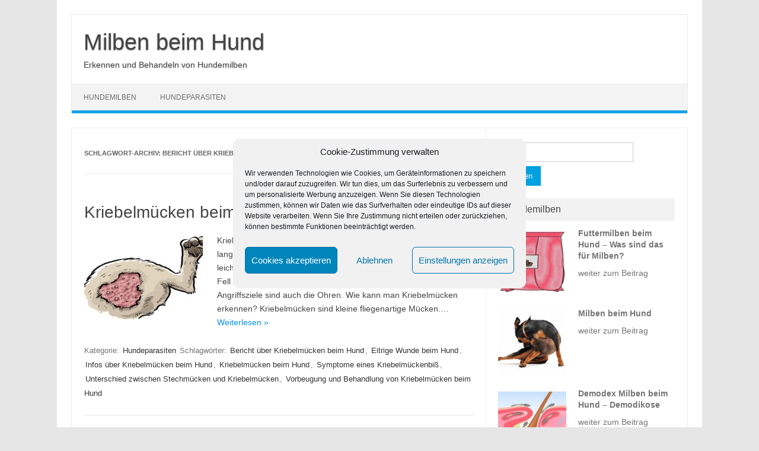

--- FILE ---
content_type: text/html; charset=UTF-8
request_url: https://milbenbeimhund.de/tag/bericht-ueber-kriebelmuecken-beim-hund/
body_size: 8995
content:
<!DOCTYPE html>
<!--[if IE 7]>
<html class="ie ie7" lang="de">
<![endif]-->
<!--[if IE 8]>
<html class="ie ie8" lang="de">
<![endif]-->
<!--[if !(IE 7) | !(IE 8)  ]><!-->
<html lang="de">
<!--<![endif]-->
<head>
<meta charset="UTF-8">
<meta name="viewport" content="width=device-width, initial-scale=1">
<link rel="profile" href="https://gmpg.org/xfn/11">
<link rel="pingback" href="https://milbenbeimhund.de/xmlrpc.php" />
<!--[if lt IE 9]>
<script src="https://milbenbeimhund.de/wp-content/themes/iconic-one/js/html5.js" type="text/javascript"></script>
<![endif]-->
<meta name='robots' content='index, follow, max-image-preview:large, max-snippet:-1, max-video-preview:-1' />
	
	
	<!-- This site is optimized with the Yoast SEO plugin v25.4 - https://yoast.com/wordpress/plugins/seo/ -->
	<link media="all" href="https://milbenbeimhund.de/wp-content/cache/autoptimize/css/autoptimize_9c0252c04884489d13d01dc6a258bc8f.css" rel="stylesheet"><title>Bericht über Kriebelmücken beim Hund Archives - Milben beim Hund</title>
	<link rel="canonical" href="https://milbenbeimhund.de/tag/bericht-ueber-kriebelmuecken-beim-hund/" />
	<meta property="og:locale" content="de_DE" />
	<meta property="og:type" content="article" />
	<meta property="og:title" content="Bericht über Kriebelmücken beim Hund Archives - Milben beim Hund" />
	<meta property="og:url" content="https://milbenbeimhund.de/tag/bericht-ueber-kriebelmuecken-beim-hund/" />
	<meta property="og:site_name" content="Milben beim Hund" />
	<script type="application/ld+json" class="yoast-schema-graph">{"@context":"https://schema.org","@graph":[{"@type":"CollectionPage","@id":"https://milbenbeimhund.de/tag/bericht-ueber-kriebelmuecken-beim-hund/","url":"https://milbenbeimhund.de/tag/bericht-ueber-kriebelmuecken-beim-hund/","name":"Bericht über Kriebelmücken beim Hund Archives - Milben beim Hund","isPartOf":{"@id":"https://milbenbeimhund.de/#website"},"primaryImageOfPage":{"@id":"https://milbenbeimhund.de/tag/bericht-ueber-kriebelmuecken-beim-hund/#primaryimage"},"image":{"@id":"https://milbenbeimhund.de/tag/bericht-ueber-kriebelmuecken-beim-hund/#primaryimage"},"thumbnailUrl":"https://milbenbeimhund.de/wp-content/uploads/2020/08/Kriebelmücken-und-Bartmücken-300x199-1.jpg","breadcrumb":{"@id":"https://milbenbeimhund.de/tag/bericht-ueber-kriebelmuecken-beim-hund/#breadcrumb"},"inLanguage":"de"},{"@type":"ImageObject","inLanguage":"de","@id":"https://milbenbeimhund.de/tag/bericht-ueber-kriebelmuecken-beim-hund/#primaryimage","url":"https://milbenbeimhund.de/wp-content/uploads/2020/08/Kriebelmücken-und-Bartmücken-300x199-1.jpg","contentUrl":"https://milbenbeimhund.de/wp-content/uploads/2020/08/Kriebelmücken-und-Bartmücken-300x199-1.jpg","width":300,"height":199,"caption":"Kriebelmücken beim Hund. Gezeichnete Grafik mit entzündetem Hinterlauf beim Hund"},{"@type":"BreadcrumbList","@id":"https://milbenbeimhund.de/tag/bericht-ueber-kriebelmuecken-beim-hund/#breadcrumb","itemListElement":[{"@type":"ListItem","position":1,"name":"Startseite","item":"https://milbenbeimhund.de/"},{"@type":"ListItem","position":2,"name":"Bericht über Kriebelmücken beim Hund"}]},{"@type":"WebSite","@id":"https://milbenbeimhund.de/#website","url":"https://milbenbeimhund.de/","name":"Milben beim Hund","description":"Erkennen und Behandeln von Hundemilben","potentialAction":[{"@type":"SearchAction","target":{"@type":"EntryPoint","urlTemplate":"https://milbenbeimhund.de/?s={search_term_string}"},"query-input":{"@type":"PropertyValueSpecification","valueRequired":true,"valueName":"search_term_string"}}],"inLanguage":"de"}]}</script>
	<!-- / Yoast SEO plugin. -->


<link rel="alternate" type="application/rss+xml" title="Milben beim Hund &raquo; Feed" href="https://milbenbeimhund.de/feed/" />
<link rel="alternate" type="application/rss+xml" title="Milben beim Hund &raquo; Kommentar-Feed" href="https://milbenbeimhund.de/comments/feed/" />
<link rel="alternate" type="application/rss+xml" title="Milben beim Hund &raquo; Bericht über Kriebelmücken beim Hund Schlagwort-Feed" href="https://milbenbeimhund.de/tag/bericht-ueber-kriebelmuecken-beim-hund/feed/" />
<script type="text/javascript">
/* <![CDATA[ */
window._wpemojiSettings = {"baseUrl":"https:\/\/s.w.org\/images\/core\/emoji\/16.0.1\/72x72\/","ext":".png","svgUrl":"https:\/\/s.w.org\/images\/core\/emoji\/16.0.1\/svg\/","svgExt":".svg","source":{"concatemoji":"https:\/\/milbenbeimhund.de\/wp-includes\/js\/wp-emoji-release.min.js?ver=6.8.3"}};
/*! This file is auto-generated */
!function(s,n){var o,i,e;function c(e){try{var t={supportTests:e,timestamp:(new Date).valueOf()};sessionStorage.setItem(o,JSON.stringify(t))}catch(e){}}function p(e,t,n){e.clearRect(0,0,e.canvas.width,e.canvas.height),e.fillText(t,0,0);var t=new Uint32Array(e.getImageData(0,0,e.canvas.width,e.canvas.height).data),a=(e.clearRect(0,0,e.canvas.width,e.canvas.height),e.fillText(n,0,0),new Uint32Array(e.getImageData(0,0,e.canvas.width,e.canvas.height).data));return t.every(function(e,t){return e===a[t]})}function u(e,t){e.clearRect(0,0,e.canvas.width,e.canvas.height),e.fillText(t,0,0);for(var n=e.getImageData(16,16,1,1),a=0;a<n.data.length;a++)if(0!==n.data[a])return!1;return!0}function f(e,t,n,a){switch(t){case"flag":return n(e,"\ud83c\udff3\ufe0f\u200d\u26a7\ufe0f","\ud83c\udff3\ufe0f\u200b\u26a7\ufe0f")?!1:!n(e,"\ud83c\udde8\ud83c\uddf6","\ud83c\udde8\u200b\ud83c\uddf6")&&!n(e,"\ud83c\udff4\udb40\udc67\udb40\udc62\udb40\udc65\udb40\udc6e\udb40\udc67\udb40\udc7f","\ud83c\udff4\u200b\udb40\udc67\u200b\udb40\udc62\u200b\udb40\udc65\u200b\udb40\udc6e\u200b\udb40\udc67\u200b\udb40\udc7f");case"emoji":return!a(e,"\ud83e\udedf")}return!1}function g(e,t,n,a){var r="undefined"!=typeof WorkerGlobalScope&&self instanceof WorkerGlobalScope?new OffscreenCanvas(300,150):s.createElement("canvas"),o=r.getContext("2d",{willReadFrequently:!0}),i=(o.textBaseline="top",o.font="600 32px Arial",{});return e.forEach(function(e){i[e]=t(o,e,n,a)}),i}function t(e){var t=s.createElement("script");t.src=e,t.defer=!0,s.head.appendChild(t)}"undefined"!=typeof Promise&&(o="wpEmojiSettingsSupports",i=["flag","emoji"],n.supports={everything:!0,everythingExceptFlag:!0},e=new Promise(function(e){s.addEventListener("DOMContentLoaded",e,{once:!0})}),new Promise(function(t){var n=function(){try{var e=JSON.parse(sessionStorage.getItem(o));if("object"==typeof e&&"number"==typeof e.timestamp&&(new Date).valueOf()<e.timestamp+604800&&"object"==typeof e.supportTests)return e.supportTests}catch(e){}return null}();if(!n){if("undefined"!=typeof Worker&&"undefined"!=typeof OffscreenCanvas&&"undefined"!=typeof URL&&URL.createObjectURL&&"undefined"!=typeof Blob)try{var e="postMessage("+g.toString()+"("+[JSON.stringify(i),f.toString(),p.toString(),u.toString()].join(",")+"));",a=new Blob([e],{type:"text/javascript"}),r=new Worker(URL.createObjectURL(a),{name:"wpTestEmojiSupports"});return void(r.onmessage=function(e){c(n=e.data),r.terminate(),t(n)})}catch(e){}c(n=g(i,f,p,u))}t(n)}).then(function(e){for(var t in e)n.supports[t]=e[t],n.supports.everything=n.supports.everything&&n.supports[t],"flag"!==t&&(n.supports.everythingExceptFlag=n.supports.everythingExceptFlag&&n.supports[t]);n.supports.everythingExceptFlag=n.supports.everythingExceptFlag&&!n.supports.flag,n.DOMReady=!1,n.readyCallback=function(){n.DOMReady=!0}}).then(function(){return e}).then(function(){var e;n.supports.everything||(n.readyCallback(),(e=n.source||{}).concatemoji?t(e.concatemoji):e.wpemoji&&e.twemoji&&(t(e.twemoji),t(e.wpemoji)))}))}((window,document),window._wpemojiSettings);
/* ]]> */
</script>










<!--[if lt IE 9]>
<link rel='stylesheet' id='themonic-ie-css' href='https://milbenbeimhund.de/wp-content/themes/iconic-one/css/ie.css?ver=20130305' type='text/css' media='all' />
<![endif]-->

<script type="text/javascript" src="https://milbenbeimhund.de/wp-includes/js/jquery/jquery.min.js?ver=3.7.1" id="jquery-core-js"></script>



<link rel="https://api.w.org/" href="https://milbenbeimhund.de/wp-json/" /><link rel="alternate" title="JSON" type="application/json" href="https://milbenbeimhund.de/wp-json/wp/v2/tags/907" /><link rel="EditURI" type="application/rsd+xml" title="RSD" href="https://milbenbeimhund.de/xmlrpc.php?rsd" />
<meta name="generator" content="WordPress 6.8.3" />
	<link rel="preconnect" href="https://fonts.googleapis.com">
	<link rel="preconnect" href="https://fonts.gstatic.com">
				<!-- All in one Favicon 4.8 --><link rel="shortcut icon" href="https://milbenbeimhund.de/wp-content/uploads/2013/06/hundemilbe.ico" />
<link rel="icon" href="https://milbenbeimhund.de/wp-content/uploads/2013/06/hundemilbe.gif" type="image/gif"/>
<link rel="icon" href="https://milbenbeimhund.de/wp-content/uploads/2013/06/hundemilbe.png" type="image/png"/>

<!-- begin SI CAPTCHA Anti-Spam - login/register form style -->

<!-- end SI CAPTCHA Anti-Spam - login/register form style -->
	
	<script async src="//pagead2.googlesyndication.com/pagead/js/adsbygoogle.js"></script>
<script>
     (adsbygoogle = window.adsbygoogle || []).push({
          google_ad_client: "ca-pub-4795617596714186",
          enable_page_level_ads: true
     });
</script>

<script async custom-element="amp-auto-ads"
        src="https://cdn.ampproject.org/v0/amp-auto-ads-0.1.js">
</script>

<amp-auto-ads type="adsense"
              data-ad-client="ca-pub-4795617596714186">
</amp-auto-ads>

<meta name="google-site-verification" content="-mmEqpJU7Nmdi-Fh_MCd0Z-sewK22_XDbu0ugtoQzBo" /></head>
<body data-rsssl=1 class="archive tag tag-bericht-ueber-kriebelmuecken-beim-hund tag-907 wp-theme-iconic-one custom-font-enabled single-author hfeed">
<div id="page" class="site">
	<a class="skip-link screen-reader-text" href="#main" title="Zum Inhalt springen">Zum Inhalt springen</a>
	<header id="masthead" class="site-header" role="banner">
					<div class="io-title-description">
			<a href="https://milbenbeimhund.de/" title="Milben beim Hund" rel="home">Milben beim Hund</a>
				<br .../> 
								 <div class="site-description">Erkennen und Behandeln von Hundemilben</div>
						</div>
			
		
		<nav id="site-navigation" class="themonic-nav" role="navigation">
		<button class="menu-toggle" aria-controls="menu-top" aria-expanded="false">Menü<label class="iomenu">
  <div class="iolines"></div>
  <div class="iolines"></div>
  <div class="iolines"></div>
</label></button>
			<ul id="menu-top" class="nav-menu"><li id="menu-item-1299" class="menu-item menu-item-type-post_type menu-item-object-page menu-item-1299"><a href="https://milbenbeimhund.de/hundemilben/">Hundemilben</a></li>
<li id="menu-item-1308" class="menu-item menu-item-type-post_type menu-item-object-page menu-item-1308"><a href="https://milbenbeimhund.de/hundeparasiten/">Hundeparasiten</a></li>
</ul>		</nav><!-- #site-navigation -->
		<div class="clear"></div>
	</header><!-- #masthead -->
<div id="main" class="wrapper">
	<section id="primary" class="site-content">
		<div id="content" role="main">

					<header class="archive-header">
				<h1 class="archive-title">Schlagwort-Archiv: <span>Bericht über Kriebelmücken beim Hund</span></h1>

						</header><!-- .archive-header -->

			
	<article id="post-2032" class="post-2032 post type-post status-publish format-standard has-post-thumbnail hentry category-hundeparasiten tag-bericht-ueber-kriebelmuecken-beim-hund tag-eitrige-wunde-beim-hund tag-infos-ueber-kriebelmuecken-beim-hund tag-kriebelmuecken-beim-hund tag-symptome-eines-kriebelmueckenbiss tag-unterschied-zwischen-stechmuecken-und-kriebelmuecken tag-vorbeugung-und-behandlung-von-kriebelmuecken-beim-hund">
				<header class="entry-header">
						<h2 class="entry-title">
				<a href="https://milbenbeimhund.de/kriebelmuecken-beim-hund/" title="Permalink zu Kriebelmücken beim Hund &#8211; Wie erkennt man sie" rel="bookmark">Kriebelmücken beim Hund &#8211; Wie erkennt man sie</a>
			</h2>
											
		</header><!-- .entry-header -->

									<div class="entry-summary">
				<!-- Ico nic One home page thumbnail with custom excerpt -->
			<div class="excerpt-thumb">
							<a href="https://milbenbeimhund.de/kriebelmuecken-beim-hund/" title="Permalink zu Kriebelmücken beim Hund &#8211; Wie erkennt man sie" rel="bookmark">
									<img width="200" height="140" src="https://milbenbeimhund.de/wp-content/uploads/2020/08/Kriebelmücken-und-Bartmücken-300x199-1-200x140.jpg" class="alignleft wp-post-image" alt="Kriebelmücken beim Hund. Gezeichnete Grafik mit entzündetem Hinterlauf beim Hund" decoding="async" />								</a>
					</div>
			<p>Kriebelmücken beim Hund sind lästige Parasiten. Sie&nbsp;kriechen so lange auf dem Hund, bis sie eine geeignete Stelle finden. Am leichtesten fällt ihnen das bei Hunderassen die wenig oder gar kein Fell am Bauch oder den Innenseiten der Schenkel haben. Beliebte Angriffsziele sind auch die Ohren. Wie kann man Kriebelmücken erkennen? Kriebelmücken sind kleine fliegenartige Mücken.… <span class="read-more"><a href="https://milbenbeimhund.de/kriebelmuecken-beim-hund/">Weiterlesen &raquo;</a></span></p>
		</div><!-- .entry-summary -->
			
				
	<footer class="entry-meta">
					<span>Kategorie: <a href="https://milbenbeimhund.de/category/hundeparasiten/" rel="category tag">Hundeparasiten</a></span>
								<span>Schlagwörter: <a href="https://milbenbeimhund.de/tag/bericht-ueber-kriebelmuecken-beim-hund/" rel="tag">Bericht über Kriebelmücken beim Hund</a>, <a href="https://milbenbeimhund.de/tag/eitrige-wunde-beim-hund/" rel="tag">Eitrige Wunde beim Hund</a>, <a href="https://milbenbeimhund.de/tag/infos-ueber-kriebelmuecken-beim-hund/" rel="tag">Infos über Kriebelmücken beim Hund</a>, <a href="https://milbenbeimhund.de/tag/kriebelmuecken-beim-hund/" rel="tag">Kriebelmücken beim Hund</a>, <a href="https://milbenbeimhund.de/tag/symptome-eines-kriebelmueckenbiss/" rel="tag">Symptome eines Kriebelmückenbiß</a>, <a href="https://milbenbeimhund.de/tag/unterschied-zwischen-stechmuecken-und-kriebelmuecken/" rel="tag">Unterschied zwischen Stechmücken und Kriebelmücken</a>, <a href="https://milbenbeimhund.de/tag/vorbeugung-und-behandlung-von-kriebelmuecken-beim-hund/" rel="tag">Vorbeugung und Behandlung von Kriebelmücken beim Hund</a></span>
			
           						</footer><!-- .entry-meta -->
	</article><!-- #post -->

		
		</div><!-- #content -->
	</section><!-- #primary -->


			<div id="secondary" class="widget-area" role="complementary">
			<aside id="search-2" class="widget widget_search"><form role="search" method="get" id="searchform" class="searchform" action="https://milbenbeimhund.de/">
				<div>
					<label class="screen-reader-text" for="s">Suche nach:</label>
					<input type="text" value="" name="s" id="s" />
					<input type="submit" id="searchsubmit" value="Suchen" />
				</div>
			</form></aside><aside id="pfcwidget-2" class="widget pfc-widget">
		<div class="pfc-posts-wrap">
			<p class="widget-title">Hundemilben</p>			<div class="pfc-posts-inner">
				
	
		<div class="pfc-posts-main">

							
				<div class="pfc-post layout-one">
											<div class="news-thumb">
							<a href="https://milbenbeimhund.de/futtermilben-beim-hund/"><img width="150" height="150" src="https://milbenbeimhund.de/wp-content/uploads/2020/08/Futtermilben-beim-Hund-Beitragsbild-300x199-1-150x150.jpg" class="attachment-thumbnail size-thumbnail wp-post-image" alt="Futtermilben beim Hund. Hundefuttertasche über weißem Hintergrund, Vektorillustration" decoding="async" loading="lazy" /></a>
						</div>
					
					
					<div class="news-text-wrap info-with-space">
						<h2><a href="https://milbenbeimhund.de/futtermilben-beim-hund/">Futtermilben beim Hund &#8211; Was sind das für Milben?</a></h2>

						
						
													<a href="https://milbenbeimhund.de/futtermilben-beim-hund/" class="read-more">weiter zum Beitrag</a>
						
					</div><!-- .news-text-wrap -->

				</div><!-- .pfc-post -->

							
				<div class="pfc-post layout-one">
											<div class="news-thumb">
							<a href="https://milbenbeimhund.de/milben-beim-hund/"><img width="150" height="150" src="https://milbenbeimhund.de/wp-content/uploads/2013/06/kratzender_hund_milben-150x150.jpg" class="attachment-thumbnail size-thumbnail wp-post-image" alt="Milben beim Hund Hund der sich am Hintern beist" decoding="async" loading="lazy" /></a>
						</div>
					
					
					<div class="news-text-wrap info-with-space">
						<h2><a href="https://milbenbeimhund.de/milben-beim-hund/">Milben beim Hund</a></h2>

						
						
													<a href="https://milbenbeimhund.de/milben-beim-hund/" class="read-more">weiter zum Beitrag</a>
						
					</div><!-- .news-text-wrap -->

				</div><!-- .pfc-post -->

							
				<div class="pfc-post layout-one">
											<div class="news-thumb">
							<a href="https://milbenbeimhund.de/demodex-milben-beim-hund-demodikose/"><img width="150" height="150" src="https://milbenbeimhund.de/wp-content/uploads/2020/08/Demodex-Milben-beim-Hund-Demodikose-300x199-1-150x150.jpg" class="attachment-thumbnail size-thumbnail wp-post-image" alt="Demodex Milben beim Hund. Haarwurzel wird von Demodex Milben befallen" decoding="async" loading="lazy" /></a>
						</div>
					
					
					<div class="news-text-wrap info-with-space">
						<h2><a href="https://milbenbeimhund.de/demodex-milben-beim-hund-demodikose/">Demodex Milben beim Hund &#8211; Demodikose</a></h2>

						
						
													<a href="https://milbenbeimhund.de/demodex-milben-beim-hund-demodikose/" class="read-more">weiter zum Beitrag</a>
						
					</div><!-- .news-text-wrap -->

				</div><!-- .pfc-post -->

							
				<div class="pfc-post layout-one">
											<div class="news-thumb">
							<a href="https://milbenbeimhund.de/grasmilben-beim-hund/"><img width="150" height="150" src="https://milbenbeimhund.de/wp-content/uploads/2020/08/Grasmilben-beim-Hund-300x199-1-150x150.jpg" class="attachment-thumbnail size-thumbnail wp-post-image" alt="Grasmilben beim Hund. Hund im hohen Gras" decoding="async" loading="lazy" /></a>
						</div>
					
					
					<div class="news-text-wrap info-with-space">
						<h2><a href="https://milbenbeimhund.de/grasmilben-beim-hund/">Grasmilben beim Hund</a></h2>

						
						
													<a href="https://milbenbeimhund.de/grasmilben-beim-hund/" class="read-more">weiter zum Beitrag</a>
						
					</div><!-- .news-text-wrap -->

				</div><!-- .pfc-post -->

			
			
		</div><!-- .pfc-posts-main -->

					</div><!-- .pfc-posts-inner -->
		</div><!-- .pfc-posts-wrap -->
		</aside><aside id="pfcwidget-3" class="widget pfc-widget">
		<div class="pfc-posts-wrap">
			<p class="widget-title">Hundeparasiten</p>			<div class="pfc-posts-inner">
				
	
		<div class="pfc-posts-main">

							
				<div class="pfc-post layout-one">
											<div class="news-thumb">
							<a href="https://milbenbeimhund.de/floehe-beim-hund/"><img width="150" height="150" src="https://milbenbeimhund.de/wp-content/uploads/2020/08/Flöhe-beim-Hund-300x199-1-150x150.jpg" class="attachment-thumbnail size-thumbnail wp-post-image" alt="Flöhe beim Hund. Hundefloh groß in schwarz" decoding="async" loading="lazy" /></a>
						</div>
					
					
					<div class="news-text-wrap info-with-space">
						<h2><a href="https://milbenbeimhund.de/floehe-beim-hund/">Flöhe beim Hund</a></h2>

						
						
													<a href="https://milbenbeimhund.de/floehe-beim-hund/" class="read-more">weiter zum Beitrag</a>
						
					</div><!-- .news-text-wrap -->

				</div><!-- .pfc-post -->

							
				<div class="pfc-post layout-one">
											<div class="news-thumb">
							<a href="https://milbenbeimhund.de/giardien-beim-hund/"><img width="150" height="150" src="https://milbenbeimhund.de/wp-content/uploads/2020/08/Giardien-beim-Hund-300x199-1-150x150.jpg" class="attachment-thumbnail size-thumbnail wp-post-image" alt="Giardien beim Hund. Schwimmende Giardien beim Hund" decoding="async" loading="lazy" /></a>
						</div>
					
					
					<div class="news-text-wrap info-with-space">
						<h2><a href="https://milbenbeimhund.de/giardien-beim-hund/">Giardien beim Hund</a></h2>

						
						
													<a href="https://milbenbeimhund.de/giardien-beim-hund/" class="read-more">weiter zum Beitrag</a>
						
					</div><!-- .news-text-wrap -->

				</div><!-- .pfc-post -->

							
				<div class="pfc-post layout-one">
											<div class="news-thumb">
							<a href="https://milbenbeimhund.de/haarlinge-beim-hund/"><img width="150" height="150" src="https://milbenbeimhund.de/wp-content/uploads/2020/08/Haarlinge-Kieferläuse-300x199-1-150x150.jpg" class="attachment-thumbnail size-thumbnail wp-post-image" alt="Haarlinge beim Hund. Entzündung an der Hundehaut" decoding="async" loading="lazy" /></a>
						</div>
					
					
					<div class="news-text-wrap info-with-space">
						<h2><a href="https://milbenbeimhund.de/haarlinge-beim-hund/">Haarlinge beim Hund oder auch Kieferläuse genannt</a></h2>

						
						
													<a href="https://milbenbeimhund.de/haarlinge-beim-hund/" class="read-more">weiter zum Beitrag</a>
						
					</div><!-- .news-text-wrap -->

				</div><!-- .pfc-post -->

							
				<div class="pfc-post layout-one">
											<div class="news-thumb">
							<a href="https://milbenbeimhund.de/hirschlausfliege-beim-hund/"><img width="150" height="150" src="https://milbenbeimhund.de/wp-content/uploads/2020/08/Hirschlausfliege-300x199-1-150x150.jpg" class="attachment-thumbnail size-thumbnail wp-post-image" alt="Hirschlausfliege beim Hund. Jack Russell Terrier und Nova Scotia ducking Retriever auf einem hölzernen Pier am Waldsee" decoding="async" loading="lazy" /></a>
						</div>
					
					
					<div class="news-text-wrap info-with-space">
						<h2><a href="https://milbenbeimhund.de/hirschlausfliege-beim-hund/">Hirschlausfliege beim Hund &#8211; Was ist das für eine Fliege</a></h2>

						
						
													<a href="https://milbenbeimhund.de/hirschlausfliege-beim-hund/" class="read-more">weiter zum Beitrag</a>
						
					</div><!-- .news-text-wrap -->

				</div><!-- .pfc-post -->

			
			
		</div><!-- .pfc-posts-main -->

					</div><!-- .pfc-posts-inner -->
		</div><!-- .pfc-posts-wrap -->
		</aside>		</div><!-- #secondary -->
		</div><!-- #main .wrapper -->
	<footer id="colophon" role="contentinfo">
		<div class="site-info">
		<div class="footercopy">Copyright 2023</div>
		<div class="footercredit"><a href="https://www.milbenbeimhund.de/datenschutzerklaerung/">Datenschutzerklärung</a>
<a title="Impressum" href="https://milbenbeimhund.de/impressum/">Impressum</a>
</div>
		<div class="clear"></div>
		</div><!-- .site-info -->
		</footer><!-- #colophon -->
		<div class="site-wordpress">
				<a href="https://themonic.com/iconic-one/">Iconic One</a> Theme | Powered by <a href="https://wordpress.org">Wordpress</a>
				</div><!-- .site-info -->
				<div class="clear"></div>
</div><!-- #page -->

<script type="speculationrules">
{"prefetch":[{"source":"document","where":{"and":[{"href_matches":"\/*"},{"not":{"href_matches":["\/wp-*.php","\/wp-admin\/*","\/wp-content\/uploads\/*","\/wp-content\/*","\/wp-content\/plugins\/*","\/wp-content\/themes\/iconic-one\/*","\/*\\?(.+)"]}},{"not":{"selector_matches":"a[rel~=\"nofollow\"]"}},{"not":{"selector_matches":".no-prefetch, .no-prefetch a"}}]},"eagerness":"conservative"}]}
</script>

<!-- Consent Management powered by Complianz | GDPR/CCPA Cookie Consent https://wordpress.org/plugins/complianz-gdpr -->
<div id="cmplz-cookiebanner-container"><div class="cmplz-cookiebanner cmplz-hidden banner-1 center-classic optin cmplz-center cmplz-categories-type-view-preferences" aria-modal="true" data-nosnippet="true" role="dialog" aria-live="polite" aria-labelledby="cmplz-header-1-optin" aria-describedby="cmplz-message-1-optin">
	<div class="cmplz-header">
		<div class="cmplz-logo"></div>
		<div class="cmplz-title" id="cmplz-header-1-optin">Cookie-Zustimmung verwalten</div>
		<div class="cmplz-close" tabindex="0" role="button" aria-label="Dialog schließen">
			<svg aria-hidden="true" focusable="false" data-prefix="fas" data-icon="times" class="svg-inline--fa fa-times fa-w-11" role="img" xmlns="http://www.w3.org/2000/svg" viewBox="0 0 352 512"><path fill="currentColor" d="M242.72 256l100.07-100.07c12.28-12.28 12.28-32.19 0-44.48l-22.24-22.24c-12.28-12.28-32.19-12.28-44.48 0L176 189.28 75.93 89.21c-12.28-12.28-32.19-12.28-44.48 0L9.21 111.45c-12.28 12.28-12.28 32.19 0 44.48L109.28 256 9.21 356.07c-12.28 12.28-12.28 32.19 0 44.48l22.24 22.24c12.28 12.28 32.2 12.28 44.48 0L176 322.72l100.07 100.07c12.28 12.28 32.2 12.28 44.48 0l22.24-22.24c12.28-12.28 12.28-32.19 0-44.48L242.72 256z"></path></svg>
		</div>
	</div>

	<div class="cmplz-divider cmplz-divider-header"></div>
	<div class="cmplz-body">
		<div class="cmplz-message" id="cmplz-message-1-optin">Wir verwenden Technologien wie Cookies, um Geräteinformationen zu speichern und/oder darauf zuzugreifen. Wir tun dies, um das Surferlebnis zu verbessern und um personalisierte Werbung anzuzeigen. Wenn Sie diesen Technologien zustimmen, können wir Daten wie das Surfverhalten oder eindeutige IDs auf dieser Website verarbeiten. Wenn Sie Ihre Zustimmung nicht erteilen oder zurückziehen, können bestimmte Funktionen beeinträchtigt werden.</div>
		<!-- categories start -->
		<div class="cmplz-categories">
			<details class="cmplz-category cmplz-functional" >
				<summary>
						<span class="cmplz-category-header">
							<span class="cmplz-category-title">Funktional</span>
							<span class='cmplz-always-active'>
								<span class="cmplz-banner-checkbox">
									<input type="checkbox"
										   id="cmplz-functional-optin"
										   data-category="cmplz_functional"
										   class="cmplz-consent-checkbox cmplz-functional"
										   size="40"
										   value="1"/>
									<label class="cmplz-label" for="cmplz-functional-optin" tabindex="0"><span class="screen-reader-text">Funktional</span></label>
								</span>
								Immer aktiv							</span>
							<span class="cmplz-icon cmplz-open">
								<svg xmlns="http://www.w3.org/2000/svg" viewBox="0 0 448 512"  height="18" ><path d="M224 416c-8.188 0-16.38-3.125-22.62-9.375l-192-192c-12.5-12.5-12.5-32.75 0-45.25s32.75-12.5 45.25 0L224 338.8l169.4-169.4c12.5-12.5 32.75-12.5 45.25 0s12.5 32.75 0 45.25l-192 192C240.4 412.9 232.2 416 224 416z"/></svg>
							</span>
						</span>
				</summary>
				<div class="cmplz-description">
					<span class="cmplz-description-functional">Die technische Speicherung oder der Zugang ist unbedingt erforderlich für den rechtmäßigen Zweck, die Nutzung eines bestimmten Dienstes zu ermöglichen, der vom Teilnehmer oder Nutzer ausdrücklich gewünscht wird, oder für den alleinigen Zweck, die Übertragung einer Nachricht über ein elektronisches Kommunikationsnetz durchzuführen.</span>
				</div>
			</details>

			<details class="cmplz-category cmplz-preferences" >
				<summary>
						<span class="cmplz-category-header">
							<span class="cmplz-category-title">Vorlieben</span>
							<span class="cmplz-banner-checkbox">
								<input type="checkbox"
									   id="cmplz-preferences-optin"
									   data-category="cmplz_preferences"
									   class="cmplz-consent-checkbox cmplz-preferences"
									   size="40"
									   value="1"/>
								<label class="cmplz-label" for="cmplz-preferences-optin" tabindex="0"><span class="screen-reader-text">Vorlieben</span></label>
							</span>
							<span class="cmplz-icon cmplz-open">
								<svg xmlns="http://www.w3.org/2000/svg" viewBox="0 0 448 512"  height="18" ><path d="M224 416c-8.188 0-16.38-3.125-22.62-9.375l-192-192c-12.5-12.5-12.5-32.75 0-45.25s32.75-12.5 45.25 0L224 338.8l169.4-169.4c12.5-12.5 32.75-12.5 45.25 0s12.5 32.75 0 45.25l-192 192C240.4 412.9 232.2 416 224 416z"/></svg>
							</span>
						</span>
				</summary>
				<div class="cmplz-description">
					<span class="cmplz-description-preferences">Die technische Speicherung oder der Zugriff ist für den rechtmäßigen Zweck der Speicherung von Präferenzen erforderlich, die nicht vom Abonnenten oder Benutzer angefordert wurden.</span>
				</div>
			</details>

			<details class="cmplz-category cmplz-statistics" >
				<summary>
						<span class="cmplz-category-header">
							<span class="cmplz-category-title">Statistiken</span>
							<span class="cmplz-banner-checkbox">
								<input type="checkbox"
									   id="cmplz-statistics-optin"
									   data-category="cmplz_statistics"
									   class="cmplz-consent-checkbox cmplz-statistics"
									   size="40"
									   value="1"/>
								<label class="cmplz-label" for="cmplz-statistics-optin" tabindex="0"><span class="screen-reader-text">Statistiken</span></label>
							</span>
							<span class="cmplz-icon cmplz-open">
								<svg xmlns="http://www.w3.org/2000/svg" viewBox="0 0 448 512"  height="18" ><path d="M224 416c-8.188 0-16.38-3.125-22.62-9.375l-192-192c-12.5-12.5-12.5-32.75 0-45.25s32.75-12.5 45.25 0L224 338.8l169.4-169.4c12.5-12.5 32.75-12.5 45.25 0s12.5 32.75 0 45.25l-192 192C240.4 412.9 232.2 416 224 416z"/></svg>
							</span>
						</span>
				</summary>
				<div class="cmplz-description">
					<span class="cmplz-description-statistics">Die technische Speicherung oder der Zugriff, der ausschließlich zu statistischen Zwecken erfolgt.</span>
					<span class="cmplz-description-statistics-anonymous">Die technische Speicherung oder der Zugriff, der ausschließlich zu anonymen statistischen Zwecken verwendet wird. Ohne eine Vorladung, die freiwillige Zustimmung deines Internetdienstanbieters oder zusätzliche Aufzeichnungen von Dritten können die zu diesem Zweck gespeicherten oder abgerufenen Informationen allein in der Regel nicht dazu verwendet werden, dich zu identifizieren.</span>
				</div>
			</details>
			<details class="cmplz-category cmplz-marketing" >
				<summary>
						<span class="cmplz-category-header">
							<span class="cmplz-category-title">Marketing</span>
							<span class="cmplz-banner-checkbox">
								<input type="checkbox"
									   id="cmplz-marketing-optin"
									   data-category="cmplz_marketing"
									   class="cmplz-consent-checkbox cmplz-marketing"
									   size="40"
									   value="1"/>
								<label class="cmplz-label" for="cmplz-marketing-optin" tabindex="0"><span class="screen-reader-text">Marketing</span></label>
							</span>
							<span class="cmplz-icon cmplz-open">
								<svg xmlns="http://www.w3.org/2000/svg" viewBox="0 0 448 512"  height="18" ><path d="M224 416c-8.188 0-16.38-3.125-22.62-9.375l-192-192c-12.5-12.5-12.5-32.75 0-45.25s32.75-12.5 45.25 0L224 338.8l169.4-169.4c12.5-12.5 32.75-12.5 45.25 0s12.5 32.75 0 45.25l-192 192C240.4 412.9 232.2 416 224 416z"/></svg>
							</span>
						</span>
				</summary>
				<div class="cmplz-description">
					<span class="cmplz-description-marketing">Die technische Speicherung oder der Zugriff ist erforderlich, um Nutzerprofile zu erstellen, um Werbung zu versenden oder um den Nutzer auf einer Website oder über mehrere Websites hinweg zu ähnlichen Marketingzwecken zu verfolgen.</span>
				</div>
			</details>
		</div><!-- categories end -->
			</div>

	<div class="cmplz-links cmplz-information">
		<a class="cmplz-link cmplz-manage-options cookie-statement" href="#" data-relative_url="#cmplz-manage-consent-container">Optionen verwalten</a>
		<a class="cmplz-link cmplz-manage-third-parties cookie-statement" href="#" data-relative_url="#cmplz-cookies-overview">Dienste verwalten</a>
		<a class="cmplz-link cmplz-manage-vendors tcf cookie-statement" href="#" data-relative_url="#cmplz-tcf-wrapper">Verwalten von {vendor_count}-Lieferanten</a>
		<a class="cmplz-link cmplz-external cmplz-read-more-purposes tcf" target="_blank" rel="noopener noreferrer nofollow" href="https://cookiedatabase.org/tcf/purposes/">Lese mehr über diese Zwecke</a>
			</div>

	<div class="cmplz-divider cmplz-footer"></div>

	<div class="cmplz-buttons">
		<button class="cmplz-btn cmplz-accept">Cookies akzeptieren</button>
		<button class="cmplz-btn cmplz-deny">Ablehnen</button>
		<button class="cmplz-btn cmplz-view-preferences">Einstellungen anzeigen</button>
		<button class="cmplz-btn cmplz-save-preferences">Einstellungen speichern</button>
		<a class="cmplz-btn cmplz-manage-options tcf cookie-statement" href="#" data-relative_url="#cmplz-manage-consent-container">Einstellungen anzeigen</a>
			</div>

	<div class="cmplz-links cmplz-documents">
		<a class="cmplz-link cookie-statement" href="#" data-relative_url="">{title}</a>
		<a class="cmplz-link privacy-statement" href="#" data-relative_url="">{title}</a>
		<a class="cmplz-link impressum" href="#" data-relative_url="">{title}</a>
			</div>

</div>
</div>
					<div id="cmplz-manage-consent" data-nosnippet="true"><button class="cmplz-btn cmplz-hidden cmplz-manage-consent manage-consent-1">Zustimmung verwalten</button>

</div>

<script type="text/javascript" id="cmplz-cookiebanner-js-extra">
/* <![CDATA[ */
var complianz = {"prefix":"cmplz_","user_banner_id":"1","set_cookies":[],"block_ajax_content":"","banner_version":"51","version":"7.4.1","store_consent":"","do_not_track_enabled":"","consenttype":"optin","region":"eu","geoip":"","dismiss_timeout":"","disable_cookiebanner":"","soft_cookiewall":"","dismiss_on_scroll":"","cookie_expiry":"365","url":"https:\/\/milbenbeimhund.de\/wp-json\/complianz\/v1\/","locale":"lang=de&locale=de_DE","set_cookies_on_root":"","cookie_domain":"","current_policy_id":"43","cookie_path":"\/","categories":{"statistics":"Statistiken","marketing":"Marketing"},"tcf_active":"","placeholdertext":"Klicke hier, um {category}-Cookies zu akzeptieren und diesen Inhalt zu aktivieren","css_file":"https:\/\/milbenbeimhund.de\/wp-content\/uploads\/complianz\/css\/banner-{banner_id}-{type}.css?v=51","page_links":{"eu":{"cookie-statement":{"title":"Cookie-Richtlinie ","url":"https:\/\/milbenbeimhund.de\/cookie-richtlinie-eu\/"},"privacy-statement":{"title":"Datenschutzerkl\u00e4rung","url":"https:\/\/milbenbeimhund.de\/datenschutzerklaerung\/"}}},"tm_categories":"","forceEnableStats":"","preview":"","clean_cookies":"","aria_label":"Klicke hier, um {category}-Cookies zu akzeptieren und diesen Inhalt zu aktivieren"};
/* ]]> */
</script>

<script defer src="https://milbenbeimhund.de/wp-content/cache/autoptimize/js/autoptimize_e48a8cb310d536caf1cab9345fe14430.js"></script></body>
</html>

--- FILE ---
content_type: text/html; charset=utf-8
request_url: https://www.google.com/recaptcha/api2/aframe
body_size: 258
content:
<!DOCTYPE HTML><html><head><meta http-equiv="content-type" content="text/html; charset=UTF-8"></head><body><script nonce="NnsewbYZxwyPDVB8tPrYzA">/** Anti-fraud and anti-abuse applications only. See google.com/recaptcha */ try{var clients={'sodar':'https://pagead2.googlesyndication.com/pagead/sodar?'};window.addEventListener("message",function(a){try{if(a.source===window.parent){var b=JSON.parse(a.data);var c=clients[b['id']];if(c){var d=document.createElement('img');d.src=c+b['params']+'&rc='+(localStorage.getItem("rc::a")?sessionStorage.getItem("rc::b"):"");window.document.body.appendChild(d);sessionStorage.setItem("rc::e",parseInt(sessionStorage.getItem("rc::e")||0)+1);localStorage.setItem("rc::h",'1768717772950');}}}catch(b){}});window.parent.postMessage("_grecaptcha_ready", "*");}catch(b){}</script></body></html>